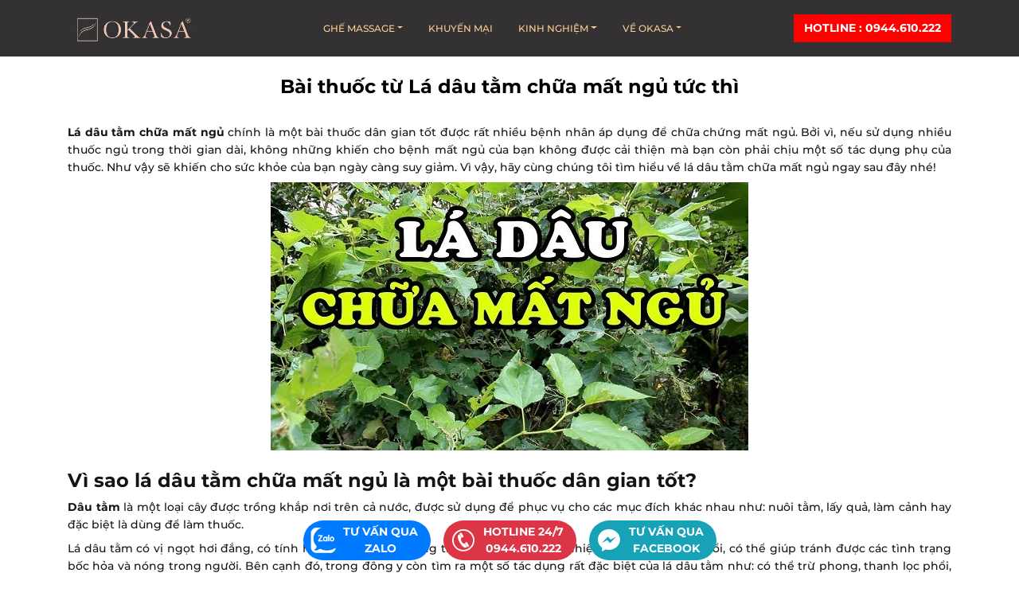

--- FILE ---
content_type: application/javascript
request_url: https://okasa.vn/public/client/minified/base.min.js?v=1.0.6
body_size: 13794
content:
(function($){"use strict"
var spacePressed=false
var originalVal=$.fn.val
$.fn.val=function(value){if(arguments.length>=1){if(this[0]&&this[0]["bootstrap-input-spinner"]&&this[0].setValue){this[0].setValue(value)}}
return originalVal.apply(this,arguments)}
$.fn.InputSpinner=$.fn.inputSpinner=function(options){var config={decrementButton:"<strong>-</strong>",incrementButton:"<strong>+</strong>",groupClass:"",buttonsClass:"btn-outline-secondary",buttonsWidth:"2.5rem",textAlign:"center",autoDelay:500,autoInterval:100,boostThreshold:10,boostMultiplier:"auto",locale:null}
for(var option in options){config[option]=options[option]}
var html='<div class="input-group '+config.groupClass+'">'+'<div class="input-group-prepend">'+'<button style="min-width: '+config.buttonsWidth+'" class="btn btn-decrement '+config.buttonsClass+'" type="button">'+config.decrementButton+'</button>'+'</div>'+'<input type="text" style="text-align: '+config.textAlign+'" class="form-control"/>'+'<div class="input-group-append">'+'<button style="min-width: '+config.buttonsWidth+'" class="btn btn-increment '+config.buttonsClass+'" type="button">'+config.incrementButton+'</button>'+'</div>'+'</div>'
var locale=config.locale||navigator.language||"en-US"
this.each(function(){var $original=$(this)
$original[0]["bootstrap-input-spinner"]=true
$original.hide()
var autoDelayHandler=null
var autoIntervalHandler=null
var autoMultiplier=config.boostMultiplier==="auto"
var boostMultiplier=autoMultiplier?1:config.boostMultiplier
var $inputGroup=$(html)
var $buttonDecrement=$inputGroup.find(".btn-decrement")
var $buttonIncrement=$inputGroup.find(".btn-increment")
var $input=$inputGroup.find("input")
var min=null
var max=null
var step=null
var stepMax=null
var decimals=null
updateAttributes()
var numberFormat=new Intl.NumberFormat(locale,{minimumFractionDigits:decimals,maximumFractionDigits:decimals})
var value=parseFloat($original[0].value)
var boostStepsCount=0
var prefix=$original.attr("data-prefix")||""
var suffix=$original.attr("data-suffix")||""
if(prefix){var prefixElement=$('<span class="input-group-text">'+prefix+'</span>')
$inputGroup.find(".input-group-prepend").append(prefixElement)}
if(suffix){var suffixElement=$('<span class="input-group-text">'+suffix+'</span>')
$inputGroup.find(".input-group-append").prepend(suffixElement)}
$original[0].setValue=function(newValue){setValue(newValue)}
var observer=new MutationObserver(function(){updateAttributes()
setValue(value,true)})
observer.observe($original[0],{attributes:true})
$original.after($inputGroup)
setValue(value)
$input.on("paste input change focusout",function(event){var newValue=$input[0].value
var focusOut=event.type==="focusout"
newValue=parseLocaleNumber(newValue)
setValue(newValue,focusOut)
dispatchEvent($original,event.type)})
onPointerDown($buttonDecrement[0],function(){stepHandling(-step)})
onPointerDown($buttonIncrement[0],function(){stepHandling(step)})
onPointerUp(document.body,function(){resetTimer()})
function setValue(newValue,updateInput){if(updateInput===undefined){updateInput=true}
if(isNaN(newValue)||newValue===""){$original[0].value=""
if(updateInput){$input[0].value=""}
value=0}else{newValue=parseFloat(newValue)
newValue=Math.min(Math.max(newValue,min),max)
newValue=Math.round(newValue*Math.pow(10,decimals))/Math.pow(10,decimals)
$original[0].value=newValue
if(updateInput){$input[0].value=numberFormat.format(newValue)}
value=newValue}}
function dispatchEvent($element,type){if(type){setTimeout(function(){var event
if(typeof(Event)==='function'){event=new Event(type,{bubbles:true})}else{event=document.createEvent('Event')
event.initEvent(type,true,true)}
$element[0].dispatchEvent(event)})}}
function stepHandling(step){if(!$input[0].disabled){calcStep(step)
resetTimer()
autoDelayHandler=setTimeout(function(){autoIntervalHandler=setInterval(function(){if(boostStepsCount>config.boostThreshold){if(autoMultiplier){calcStep(step*parseInt(boostMultiplier,10))
if(boostMultiplier<100000000){boostMultiplier=boostMultiplier*1.1}
if(stepMax){boostMultiplier=Math.min(stepMax,boostMultiplier)}}else{calcStep(step*boostMultiplier)}}else{calcStep(step)}
boostStepsCount++},config.autoInterval)},config.autoDelay)}}
function calcStep(step){if(isNaN(value)){value=0}
setValue(Math.round(value/step)*step+step)
dispatchEvent($original,"input")
dispatchEvent($original,"change")}
function resetTimer(){boostStepsCount=0
boostMultiplier=boostMultiplier=autoMultiplier?1:config.boostMultiplier
clearTimeout(autoDelayHandler)
clearTimeout(autoIntervalHandler)}
function updateAttributes(){$input.prop("required",$original.prop("required"))
$input.prop("placeholder",$original.prop("placeholder"))
var disabled=$original.prop("disabled")
$input.prop("disabled",disabled)
$buttonIncrement.prop("disabled",disabled)
$buttonDecrement.prop("disabled",disabled)
if(disabled){resetTimer()}
var originalClass=$original.prop("class")
var groupClass=""
if(/form-control-sm/g.test(originalClass)){groupClass="input-group-sm"}else if(/form-control-lg/g.test(originalClass)){groupClass="input-group-lg"}
var inputClass=originalClass.replace(/form-control(-(sm|lg))?/g,"")
$inputGroup.prop("class","input-group "+groupClass+" "+config.groupClass)
$input.prop("class","form-control "+inputClass)
min=parseFloat($original.prop("min"))||0
max=isNaN($original.prop("max"))||$original.prop("max")===""?Infinity:parseFloat($original.prop("max"))
step=parseFloat($original.prop("step"))||1
stepMax=parseInt($original.attr("data-step-max"))||0
var newDecimals=parseInt($original.attr("data-decimals"))||0
if(decimals!==newDecimals){decimals=newDecimals
numberFormat=new Intl.NumberFormat(locale,{minimumFractionDigits:decimals,maximumFractionDigits:decimals})}}
function parseLocaleNumber(stringNumber){var numberFormat=new Intl.NumberFormat(locale)
var thousandSeparator=numberFormat.format(1111).replace(/1/g,'')
var decimalSeparator=numberFormat.format(1.1).replace(/1/g,'')
return parseFloat(stringNumber.replace(new RegExp('\\'+thousandSeparator,'g'),'').replace(new RegExp('\\'+decimalSeparator),'.'))}})}
function onPointerUp(element,callback){element.addEventListener("mouseup",function(e){callback(e)})
element.addEventListener("touchend",function(e){callback(e)})
element.addEventListener("keyup",function(e){if(e.keyCode===32){spacePressed=false
callback(e)}})}
function onPointerDown(element,callback){element.addEventListener("mousedown",function(e){e.preventDefault()
callback(e)})
element.addEventListener("touchstart",function(e){if(e.cancelable){e.preventDefault()}
callback(e)})
element.addEventListener("keydown",function(e){if(e.keyCode===32&&!spacePressed){spacePressed=true
callback(e)}})}}(jQuery));
/*!
 * SmartMenus jQuery Plugin - v1.1.0 - September 17, 2017
 * http://www.smartmenus.org/
 *
 * Copyright Vasil Dinkov, Vadikom Web Ltd.
 * http://vadikom.com
 *
 * Licensed MIT
 */
(function(factory){if(typeof define==='function'&&define.amd){define(['jquery'],factory);}else if(typeof module==='object'&&typeof module.exports==='object'){module.exports=factory(require('jquery'));}else{factory(jQuery);}}(function($){var menuTrees=[],mouse=false,touchEvents='ontouchstart'in window,mouseDetectionEnabled=false,requestAnimationFrame=window.requestAnimationFrame||function(callback){return setTimeout(callback,1000/60);},cancelAnimationFrame=window.cancelAnimationFrame||function(id){clearTimeout(id);},canAnimate=!!$.fn.animate;function initMouseDetection(disable){var eNS='.smartmenus_mouse';if(!mouseDetectionEnabled&&!disable){var firstTime=true,lastMove=null,events={'mousemove':function(e){var thisMove={x:e.pageX,y:e.pageY,timeStamp:new Date().getTime()};if(lastMove){var deltaX=Math.abs(lastMove.x-thisMove.x),deltaY=Math.abs(lastMove.y-thisMove.y);if((deltaX>0||deltaY>0)&&deltaX<=2&&deltaY<=2&&thisMove.timeStamp-lastMove.timeStamp<=300){mouse=true;if(firstTime){var $a=$(e.target).closest('a');if($a.is('a')){$.each(menuTrees,function(){if($.contains(this.$root[0],$a[0])){this.itemEnter({currentTarget:$a[0]});return false;}});}
firstTime=false;}}}
lastMove=thisMove;}};events[touchEvents?'touchstart':'pointerover pointermove pointerout MSPointerOver MSPointerMove MSPointerOut']=function(e){if(isTouchEvent(e.originalEvent)){mouse=false;}};$(document).on(getEventsNS(events,eNS));mouseDetectionEnabled=true;}else if(mouseDetectionEnabled&&disable){$(document).off(eNS);mouseDetectionEnabled=false;}}
function isTouchEvent(e){return!/^(4|mouse)$/.test(e.pointerType);}
function getEventsNS(events,eNS){if(!eNS){eNS='';}
var eventsNS={};for(var i in events){eventsNS[i.split(' ').join(eNS+' ')+eNS]=events[i];}
return eventsNS;}
$.SmartMenus=function(elm,options){this.$root=$(elm);this.opts=options;this.rootId='';this.accessIdPrefix='';this.$subArrow=null;this.activatedItems=[];this.visibleSubMenus=[];this.showTimeout=0;this.hideTimeout=0;this.scrollTimeout=0;this.clickActivated=false;this.focusActivated=false;this.zIndexInc=0;this.idInc=0;this.$firstLink=null;this.$firstSub=null;this.disabled=false;this.$disableOverlay=null;this.$touchScrollingSub=null;this.cssTransforms3d='perspective'in elm.style||'webkitPerspective'in elm.style;this.wasCollapsible=false;this.init();};$.extend($.SmartMenus,{hideAll:function(){$.each(menuTrees,function(){this.menuHideAll();});},destroy:function(){while(menuTrees.length){menuTrees[0].destroy();}
initMouseDetection(true);},prototype:{init:function(refresh){var self=this;if(!refresh){menuTrees.push(this);this.rootId=(new Date().getTime()+Math.random()+'').replace(/\D/g,'');this.accessIdPrefix='sm-'+this.rootId+'-';if(this.$root.hasClass('sm-rtl')){this.opts.rightToLeftSubMenus=true;}
var eNS='.smartmenus';this.$root.data('smartmenus',this).attr('data-smartmenus-id',this.rootId).dataSM('level',1).on(getEventsNS({'mouseover focusin':$.proxy(this.rootOver,this),'mouseout focusout':$.proxy(this.rootOut,this),'keydown':$.proxy(this.rootKeyDown,this)},eNS)).on(getEventsNS({'mouseenter':$.proxy(this.itemEnter,this),'mouseleave':$.proxy(this.itemLeave,this),'mousedown':$.proxy(this.itemDown,this),'focus':$.proxy(this.itemFocus,this),'blur':$.proxy(this.itemBlur,this),'click':$.proxy(this.itemClick,this)},eNS),'a');eNS+=this.rootId;if(this.opts.hideOnClick){$(document).on(getEventsNS({'touchstart':$.proxy(this.docTouchStart,this),'touchmove':$.proxy(this.docTouchMove,this),'touchend':$.proxy(this.docTouchEnd,this),'click':$.proxy(this.docClick,this)},eNS));}
$(window).on(getEventsNS({'resize orientationchange':$.proxy(this.winResize,this)},eNS));if(this.opts.subIndicators){this.$subArrow=$('<span/>').addClass('sub-arrow');if(this.opts.subIndicatorsText){this.$subArrow.html(this.opts.subIndicatorsText);}}
initMouseDetection();}
this.$firstSub=this.$root.find('ul').each(function(){self.menuInit($(this));}).eq(0);this.$firstLink=this.$root.find('a').eq(0);if(this.opts.markCurrentItem){var reDefaultDoc=/(index|default)\.[^#\?\/]*/i,reHash=/#.*/,locHref=window.location.href.replace(reDefaultDoc,''),locHrefNoHash=locHref.replace(reHash,'');this.$root.find('a').each(function(){var href=this.href.replace(reDefaultDoc,''),$this=$(this);if(href==locHref||href==locHrefNoHash){$this.addClass('current');if(self.opts.markCurrentTree){$this.parentsUntil('[data-smartmenus-id]','ul').each(function(){$(this).dataSM('parent-a').addClass('current');});}}});}
this.wasCollapsible=this.isCollapsible();},destroy:function(refresh){if(!refresh){var eNS='.smartmenus';this.$root.removeData('smartmenus').removeAttr('data-smartmenus-id').removeDataSM('level').off(eNS);eNS+=this.rootId;$(document).off(eNS);$(window).off(eNS);if(this.opts.subIndicators){this.$subArrow=null;}}
this.menuHideAll();var self=this;this.$root.find('ul').each(function(){var $this=$(this);if($this.dataSM('scroll-arrows')){$this.dataSM('scroll-arrows').remove();}
if($this.dataSM('shown-before')){if(self.opts.subMenusMinWidth||self.opts.subMenusMaxWidth){$this.css({width:'',minWidth:'',maxWidth:''}).removeClass('sm-nowrap');}
if($this.dataSM('scroll-arrows')){$this.dataSM('scroll-arrows').remove();}
$this.css({zIndex:'',top:'',left:'',marginLeft:'',marginTop:'',display:''});}
if(($this.attr('id')||'').indexOf(self.accessIdPrefix)==0){$this.removeAttr('id');}}).removeDataSM('in-mega').removeDataSM('shown-before').removeDataSM('scroll-arrows').removeDataSM('parent-a').removeDataSM('level').removeDataSM('beforefirstshowfired').removeAttr('role').removeAttr('aria-hidden').removeAttr('aria-labelledby').removeAttr('aria-expanded');this.$root.find('a.has-submenu').each(function(){var $this=$(this);if($this.attr('id').indexOf(self.accessIdPrefix)==0){$this.removeAttr('id');}}).removeClass('has-submenu').removeDataSM('sub').removeAttr('aria-haspopup').removeAttr('aria-controls').removeAttr('aria-expanded').closest('li').removeDataSM('sub');if(this.opts.subIndicators){this.$root.find('span.sub-arrow').remove();}
if(this.opts.markCurrentItem){this.$root.find('a.current').removeClass('current');}
if(!refresh){this.$root=null;this.$firstLink=null;this.$firstSub=null;if(this.$disableOverlay){this.$disableOverlay.remove();this.$disableOverlay=null;}
menuTrees.splice($.inArray(this,menuTrees),1);}},disable:function(noOverlay){if(!this.disabled){this.menuHideAll();if(!noOverlay&&!this.opts.isPopup&&this.$root.is(':visible')){var pos=this.$root.offset();this.$disableOverlay=$('<div class="sm-jquery-disable-overlay"/>').css({position:'absolute',top:pos.top,left:pos.left,width:this.$root.outerWidth(),height:this.$root.outerHeight(),zIndex:this.getStartZIndex(true),opacity:0}).appendTo(document.body);}
this.disabled=true;}},docClick:function(e){if(this.$touchScrollingSub){this.$touchScrollingSub=null;return;}
if(this.visibleSubMenus.length&&!$.contains(this.$root[0],e.target)||$(e.target).closest('a').length){this.menuHideAll();}},docTouchEnd:function(e){if(!this.lastTouch){return;}
if(this.visibleSubMenus.length&&(this.lastTouch.x2===undefined||this.lastTouch.x1==this.lastTouch.x2)&&(this.lastTouch.y2===undefined||this.lastTouch.y1==this.lastTouch.y2)&&(!this.lastTouch.target||!$.contains(this.$root[0],this.lastTouch.target))){if(this.hideTimeout){clearTimeout(this.hideTimeout);this.hideTimeout=0;}
var self=this;this.hideTimeout=setTimeout(function(){self.menuHideAll();},350);}
this.lastTouch=null;},docTouchMove:function(e){if(!this.lastTouch){return;}
var touchPoint=e.originalEvent.touches[0];this.lastTouch.x2=touchPoint.pageX;this.lastTouch.y2=touchPoint.pageY;},docTouchStart:function(e){var touchPoint=e.originalEvent.touches[0];this.lastTouch={x1:touchPoint.pageX,y1:touchPoint.pageY,target:touchPoint.target};},enable:function(){if(this.disabled){if(this.$disableOverlay){this.$disableOverlay.remove();this.$disableOverlay=null;}
this.disabled=false;}},getClosestMenu:function(elm){var $closestMenu=$(elm).closest('ul');while($closestMenu.dataSM('in-mega')){$closestMenu=$closestMenu.parent().closest('ul');}
return $closestMenu[0]||null;},getHeight:function($elm){return this.getOffset($elm,true);},getOffset:function($elm,height){var old;if($elm.css('display')=='none'){old={position:$elm[0].style.position,visibility:$elm[0].style.visibility};$elm.css({position:'absolute',visibility:'hidden'}).show();}
var box=$elm[0].getBoundingClientRect&&$elm[0].getBoundingClientRect(),val=box&&(height?box.height||box.bottom-box.top:box.width||box.right-box.left);if(!val&&val!==0){val=height?$elm[0].offsetHeight:$elm[0].offsetWidth;}
if(old){$elm.hide().css(old);}
return val;},getStartZIndex:function(root){var zIndex=parseInt(this[root?'$root':'$firstSub'].css('z-index'));if(!root&&isNaN(zIndex)){zIndex=parseInt(this.$root.css('z-index'));}
return!isNaN(zIndex)?zIndex:1;},getTouchPoint:function(e){return e.touches&&e.touches[0]||e.changedTouches&&e.changedTouches[0]||e;},getViewport:function(height){var name=height?'Height':'Width',val=document.documentElement['client'+name],val2=window['inner'+name];if(val2){val=Math.min(val,val2);}
return val;},getViewportHeight:function(){return this.getViewport(true);},getViewportWidth:function(){return this.getViewport();},getWidth:function($elm){return this.getOffset($elm);},handleEvents:function(){return!this.disabled&&this.isCSSOn();},handleItemEvents:function($a){return this.handleEvents()&&!this.isLinkInMegaMenu($a);},isCollapsible:function(){return this.$firstSub.css('position')=='static';},isCSSOn:function(){return this.$firstLink.css('display')!='inline';},isFixed:function(){var isFixed=this.$root.css('position')=='fixed';if(!isFixed){this.$root.parentsUntil('body').each(function(){if($(this).css('position')=='fixed'){isFixed=true;return false;}});}
return isFixed;},isLinkInMegaMenu:function($a){return $(this.getClosestMenu($a[0])).hasClass('mega-menu');},isTouchMode:function(){return!mouse||this.opts.noMouseOver||this.isCollapsible();},itemActivate:function($a,hideDeeperSubs){var $ul=$a.closest('ul'),level=$ul.dataSM('level');if(level>1&&(!this.activatedItems[level-2]||this.activatedItems[level-2][0]!=$ul.dataSM('parent-a')[0])){var self=this;$($ul.parentsUntil('[data-smartmenus-id]','ul').get().reverse()).add($ul).each(function(){self.itemActivate($(this).dataSM('parent-a'));});}
if(!this.isCollapsible()||hideDeeperSubs){this.menuHideSubMenus(!this.activatedItems[level-1]||this.activatedItems[level-1][0]!=$a[0]?level-1:level);}
this.activatedItems[level-1]=$a;if(this.$root.triggerHandler('activate.smapi',$a[0])===false){return;}
var $sub=$a.dataSM('sub');if($sub&&(this.isTouchMode()||(!this.opts.showOnClick||this.clickActivated))){this.menuShow($sub);}},itemBlur:function(e){var $a=$(e.currentTarget);if(!this.handleItemEvents($a)){return;}
this.$root.triggerHandler('blur.smapi',$a[0]);},itemClick:function(e){var $a=$(e.currentTarget);if(!this.handleItemEvents($a)){return;}
if(this.$touchScrollingSub&&this.$touchScrollingSub[0]==$a.closest('ul')[0]){this.$touchScrollingSub=null;e.stopPropagation();return false;}
if(this.$root.triggerHandler('click.smapi',$a[0])===false){return false;}
var subArrowClicked=$(e.target).is('.sub-arrow'),$sub=$a.dataSM('sub'),firstLevelSub=$sub?$sub.dataSM('level')==2:false,collapsible=this.isCollapsible(),behaviorToggle=/toggle$/.test(this.opts.collapsibleBehavior),behaviorLink=/link$/.test(this.opts.collapsibleBehavior),behaviorAccordion=/^accordion/.test(this.opts.collapsibleBehavior);if($sub&&!$sub.is(':visible')){if(!behaviorLink||!collapsible||subArrowClicked){if(this.opts.showOnClick&&firstLevelSub){this.clickActivated=true;}
this.itemActivate($a,behaviorAccordion);if($sub.is(':visible')){this.focusActivated=true;return false;}}}else if(collapsible&&(behaviorToggle||subArrowClicked)){this.itemActivate($a,behaviorAccordion);this.menuHide($sub);if(behaviorToggle){this.focusActivated=false;}
return false;}
if(this.opts.showOnClick&&firstLevelSub||$a.hasClass('disabled')||this.$root.triggerHandler('select.smapi',$a[0])===false){return false;}},itemDown:function(e){var $a=$(e.currentTarget);if(!this.handleItemEvents($a)){return;}
$a.dataSM('mousedown',true);},itemEnter:function(e){var $a=$(e.currentTarget);if(!this.handleItemEvents($a)){return;}
if(!this.isTouchMode()){if(this.showTimeout){clearTimeout(this.showTimeout);this.showTimeout=0;}
var self=this;this.showTimeout=setTimeout(function(){self.itemActivate($a);},this.opts.showOnClick&&$a.closest('ul').dataSM('level')==1?1:this.opts.showTimeout);}
this.$root.triggerHandler('mouseenter.smapi',$a[0]);},itemFocus:function(e){var $a=$(e.currentTarget);if(!this.handleItemEvents($a)){return;}
if(this.focusActivated&&(!this.isTouchMode()||!$a.dataSM('mousedown'))&&(!this.activatedItems.length||this.activatedItems[this.activatedItems.length-1][0]!=$a[0])){this.itemActivate($a,true);}
this.$root.triggerHandler('focus.smapi',$a[0]);},itemLeave:function(e){var $a=$(e.currentTarget);if(!this.handleItemEvents($a)){return;}
if(!this.isTouchMode()){$a[0].blur();if(this.showTimeout){clearTimeout(this.showTimeout);this.showTimeout=0;}}
$a.removeDataSM('mousedown');this.$root.triggerHandler('mouseleave.smapi',$a[0]);},menuHide:function($sub){if(this.$root.triggerHandler('beforehide.smapi',$sub[0])===false){return;}
if(canAnimate){$sub.stop(true,true);}
if($sub.css('display')!='none'){var complete=function(){$sub.css('z-index','');};if(this.isCollapsible()){if(canAnimate&&this.opts.collapsibleHideFunction){this.opts.collapsibleHideFunction.call(this,$sub,complete);}else{$sub.hide(this.opts.collapsibleHideDuration,complete);}}else{if(canAnimate&&this.opts.hideFunction){this.opts.hideFunction.call(this,$sub,complete);}else{$sub.hide(this.opts.hideDuration,complete);}}
if($sub.dataSM('scroll')){this.menuScrollStop($sub);$sub.css({'touch-action':'','-ms-touch-action':'','-webkit-transform':'',transform:''}).off('.smartmenus_scroll').removeDataSM('scroll').dataSM('scroll-arrows').hide();}
$sub.dataSM('parent-a').removeClass('highlighted').attr('aria-expanded','false');$sub.attr({'aria-expanded':'false','aria-hidden':'true'});var level=$sub.dataSM('level');this.activatedItems.splice(level-1,1);this.visibleSubMenus.splice($.inArray($sub,this.visibleSubMenus),1);this.$root.triggerHandler('hide.smapi',$sub[0]);}},menuHideAll:function(){if(this.showTimeout){clearTimeout(this.showTimeout);this.showTimeout=0;}
var level=this.opts.isPopup?1:0;for(var i=this.visibleSubMenus.length-1;i>=level;i--){this.menuHide(this.visibleSubMenus[i]);}
if(this.opts.isPopup){if(canAnimate){this.$root.stop(true,true);}
if(this.$root.is(':visible')){if(canAnimate&&this.opts.hideFunction){this.opts.hideFunction.call(this,this.$root);}else{this.$root.hide(this.opts.hideDuration);}}}
this.activatedItems=[];this.visibleSubMenus=[];this.clickActivated=false;this.focusActivated=false;this.zIndexInc=0;this.$root.triggerHandler('hideAll.smapi');},menuHideSubMenus:function(level){for(var i=this.activatedItems.length-1;i>=level;i--){var $sub=this.activatedItems[i].dataSM('sub');if($sub){this.menuHide($sub);}}},menuInit:function($ul){if(!$ul.dataSM('in-mega')){if($ul.hasClass('mega-menu')){$ul.find('ul').dataSM('in-mega',true);}
var level=2,par=$ul[0];while((par=par.parentNode.parentNode)!=this.$root[0]){level++;}
var $a=$ul.prevAll('a').eq(-1);if(!$a.length){$a=$ul.prevAll().find('a').eq(-1);}
$a.addClass('has-submenu').dataSM('sub',$ul);$ul.dataSM('parent-a',$a).dataSM('level',level).parent().dataSM('sub',$ul);var aId=$a.attr('id')||this.accessIdPrefix+(++this.idInc),ulId=$ul.attr('id')||this.accessIdPrefix+(++this.idInc);$a.attr({id:aId,'aria-haspopup':'true','aria-controls':ulId,'aria-expanded':'false'});$ul.attr({id:ulId,'role':'group','aria-hidden':'true','aria-labelledby':aId,'aria-expanded':'false'});if(this.opts.subIndicators){$a[this.opts.subIndicatorsPos](this.$subArrow.clone());}}},menuPosition:function($sub){var $a=$sub.dataSM('parent-a'),$li=$a.closest('li'),$ul=$li.parent(),level=$sub.dataSM('level'),subW=this.getWidth($sub),subH=this.getHeight($sub),itemOffset=$a.offset(),itemX=itemOffset.left,itemY=itemOffset.top,itemW=this.getWidth($a),itemH=this.getHeight($a),$win=$(window),winX=$win.scrollLeft(),winY=$win.scrollTop(),winW=this.getViewportWidth(),winH=this.getViewportHeight(),horizontalParent=$ul.parent().is('[data-sm-horizontal-sub]')||level==2&&!$ul.hasClass('sm-vertical'),rightToLeft=this.opts.rightToLeftSubMenus&&!$li.is('[data-sm-reverse]')||!this.opts.rightToLeftSubMenus&&$li.is('[data-sm-reverse]'),subOffsetX=level==2?this.opts.mainMenuSubOffsetX:this.opts.subMenusSubOffsetX,subOffsetY=level==2?this.opts.mainMenuSubOffsetY:this.opts.subMenusSubOffsetY,x,y;if(horizontalParent){x=rightToLeft?itemW-subW-subOffsetX:subOffsetX;y=this.opts.bottomToTopSubMenus?-subH-subOffsetY:itemH+subOffsetY;}else{x=rightToLeft?subOffsetX-subW:itemW-subOffsetX;y=this.opts.bottomToTopSubMenus?itemH-subOffsetY-subH:subOffsetY;}
if(this.opts.keepInViewport){var absX=itemX+x,absY=itemY+y;if(rightToLeft&&absX<winX){x=horizontalParent?winX-absX+x:itemW-subOffsetX;}else if(!rightToLeft&&absX+subW>winX+winW){x=horizontalParent?winX+winW-subW-absX+x:subOffsetX-subW;}
if(!horizontalParent){if(subH<winH&&absY+subH>winY+winH){y+=winY+winH-subH-absY;}else if(subH>=winH||absY<winY){y+=winY-absY;}}
if(horizontalParent&&(absY+subH>winY+winH+0.49||absY<winY)||!horizontalParent&&subH>winH+0.49){var self=this;if(!$sub.dataSM('scroll-arrows')){$sub.dataSM('scroll-arrows',$([$('<span class="scroll-up"><span class="scroll-up-arrow"></span></span>')[0],$('<span class="scroll-down"><span class="scroll-down-arrow"></span></span>')[0]]).on({mouseenter:function(){$sub.dataSM('scroll').up=$(this).hasClass('scroll-up');self.menuScroll($sub);},mouseleave:function(e){self.menuScrollStop($sub);self.menuScrollOut($sub,e);},'mousewheel DOMMouseScroll':function(e){e.preventDefault();}}).insertAfter($sub));}
var eNS='.smartmenus_scroll';$sub.dataSM('scroll',{y:this.cssTransforms3d?0:y-itemH,step:1,itemH:itemH,subH:subH,arrowDownH:this.getHeight($sub.dataSM('scroll-arrows').eq(1))}).on(getEventsNS({'mouseover':function(e){self.menuScrollOver($sub,e);},'mouseout':function(e){self.menuScrollOut($sub,e);},'mousewheel DOMMouseScroll':function(e){self.menuScrollMousewheel($sub,e);}},eNS)).dataSM('scroll-arrows').css({top:'auto',left:'0',marginLeft:x+(parseInt($sub.css('border-left-width'))||0),width:subW-(parseInt($sub.css('border-left-width'))||0)-(parseInt($sub.css('border-right-width'))||0),zIndex:$sub.css('z-index')}).eq(horizontalParent&&this.opts.bottomToTopSubMenus?0:1).show();if(this.isFixed()){var events={};events[touchEvents?'touchstart touchmove touchend':'pointerdown pointermove pointerup MSPointerDown MSPointerMove MSPointerUp']=function(e){self.menuScrollTouch($sub,e);};$sub.css({'touch-action':'none','-ms-touch-action':'none'}).on(getEventsNS(events,eNS));}}}
$sub.css({top:'auto',left:'0',marginLeft:x,marginTop:y-itemH});},menuScroll:function($sub,once,step){var data=$sub.dataSM('scroll'),$arrows=$sub.dataSM('scroll-arrows'),end=data.up?data.upEnd:data.downEnd,diff;if(!once&&data.momentum){data.momentum*=0.92;diff=data.momentum;if(diff<0.5){this.menuScrollStop($sub);return;}}else{diff=step||(once||!this.opts.scrollAccelerate?this.opts.scrollStep:Math.floor(data.step));}
var level=$sub.dataSM('level');if(this.activatedItems[level-1]&&this.activatedItems[level-1].dataSM('sub')&&this.activatedItems[level-1].dataSM('sub').is(':visible')){this.menuHideSubMenus(level-1);}
data.y=data.up&&end<=data.y||!data.up&&end>=data.y?data.y:(Math.abs(end-data.y)>diff?data.y+(data.up?diff:-diff):end);$sub.css(this.cssTransforms3d?{'-webkit-transform':'translate3d(0, '+data.y+'px, 0)',transform:'translate3d(0, '+data.y+'px, 0)'}:{marginTop:data.y});if(mouse&&(data.up&&data.y>data.downEnd||!data.up&&data.y<data.upEnd)){$arrows.eq(data.up?1:0).show();}
if(data.y==end){if(mouse){$arrows.eq(data.up?0:1).hide();}
this.menuScrollStop($sub);}else if(!once){if(this.opts.scrollAccelerate&&data.step<this.opts.scrollStep){data.step+=0.2;}
var self=this;this.scrollTimeout=requestAnimationFrame(function(){self.menuScroll($sub);});}},menuScrollMousewheel:function($sub,e){if(this.getClosestMenu(e.target)==$sub[0]){e=e.originalEvent;var up=(e.wheelDelta||-e.detail)>0;if($sub.dataSM('scroll-arrows').eq(up?0:1).is(':visible')){$sub.dataSM('scroll').up=up;this.menuScroll($sub,true);}}
e.preventDefault();},menuScrollOut:function($sub,e){if(mouse){if(!/^scroll-(up|down)/.test((e.relatedTarget||'').className)&&($sub[0]!=e.relatedTarget&&!$.contains($sub[0],e.relatedTarget)||this.getClosestMenu(e.relatedTarget)!=$sub[0])){$sub.dataSM('scroll-arrows').css('visibility','hidden');}}},menuScrollOver:function($sub,e){if(mouse){if(!/^scroll-(up|down)/.test(e.target.className)&&this.getClosestMenu(e.target)==$sub[0]){this.menuScrollRefreshData($sub);var data=$sub.dataSM('scroll'),upEnd=$(window).scrollTop()-$sub.dataSM('parent-a').offset().top-data.itemH;$sub.dataSM('scroll-arrows').eq(0).css('margin-top',upEnd).end().eq(1).css('margin-top',upEnd+this.getViewportHeight()-data.arrowDownH).end().css('visibility','visible');}}},menuScrollRefreshData:function($sub){var data=$sub.dataSM('scroll'),upEnd=$(window).scrollTop()-$sub.dataSM('parent-a').offset().top-data.itemH;if(this.cssTransforms3d){upEnd=-(parseFloat($sub.css('margin-top'))-upEnd);}
$.extend(data,{upEnd:upEnd,downEnd:upEnd+this.getViewportHeight()-data.subH});},menuScrollStop:function($sub){if(this.scrollTimeout){cancelAnimationFrame(this.scrollTimeout);this.scrollTimeout=0;$sub.dataSM('scroll').step=1;return true;}},menuScrollTouch:function($sub,e){e=e.originalEvent;if(isTouchEvent(e)){var touchPoint=this.getTouchPoint(e);if(this.getClosestMenu(touchPoint.target)==$sub[0]){var data=$sub.dataSM('scroll');if(/(start|down)$/i.test(e.type)){if(this.menuScrollStop($sub)){e.preventDefault();this.$touchScrollingSub=$sub;}else{this.$touchScrollingSub=null;}
this.menuScrollRefreshData($sub);$.extend(data,{touchStartY:touchPoint.pageY,touchStartTime:e.timeStamp});}else if(/move$/i.test(e.type)){var prevY=data.touchY!==undefined?data.touchY:data.touchStartY;if(prevY!==undefined&&prevY!=touchPoint.pageY){this.$touchScrollingSub=$sub;var up=prevY<touchPoint.pageY;if(data.up!==undefined&&data.up!=up){$.extend(data,{touchStartY:touchPoint.pageY,touchStartTime:e.timeStamp});}
$.extend(data,{up:up,touchY:touchPoint.pageY});this.menuScroll($sub,true,Math.abs(touchPoint.pageY-prevY));}
e.preventDefault();}else{if(data.touchY!==undefined){if(data.momentum=Math.pow(Math.abs(touchPoint.pageY-data.touchStartY)/(e.timeStamp-data.touchStartTime),2)*15){this.menuScrollStop($sub);this.menuScroll($sub);e.preventDefault();}
delete data.touchY;}}}}},menuShow:function($sub){if(!$sub.dataSM('beforefirstshowfired')){$sub.dataSM('beforefirstshowfired',true);if(this.$root.triggerHandler('beforefirstshow.smapi',$sub[0])===false){return;}}
if(this.$root.triggerHandler('beforeshow.smapi',$sub[0])===false){return;}
$sub.dataSM('shown-before',true);if(canAnimate){$sub.stop(true,true);}
if(!$sub.is(':visible')){var $a=$sub.dataSM('parent-a'),collapsible=this.isCollapsible();if(this.opts.keepHighlighted||collapsible){$a.addClass('highlighted');}
if(collapsible){$sub.removeClass('sm-nowrap').css({zIndex:'',width:'auto',minWidth:'',maxWidth:'',top:'',left:'',marginLeft:'',marginTop:''});}else{$sub.css('z-index',this.zIndexInc=(this.zIndexInc||this.getStartZIndex())+1);if(this.opts.subMenusMinWidth||this.opts.subMenusMaxWidth){$sub.css({width:'auto',minWidth:'',maxWidth:''}).addClass('sm-nowrap');if(this.opts.subMenusMinWidth){$sub.css('min-width',this.opts.subMenusMinWidth);}
if(this.opts.subMenusMaxWidth){var noMaxWidth=this.getWidth($sub);$sub.css('max-width',this.opts.subMenusMaxWidth);if(noMaxWidth>this.getWidth($sub)){$sub.removeClass('sm-nowrap').css('width',this.opts.subMenusMaxWidth);}}}
this.menuPosition($sub);}
var complete=function(){$sub.css('overflow','');};if(collapsible){if(canAnimate&&this.opts.collapsibleShowFunction){this.opts.collapsibleShowFunction.call(this,$sub,complete);}else{$sub.show(this.opts.collapsibleShowDuration,complete);}}else{if(canAnimate&&this.opts.showFunction){this.opts.showFunction.call(this,$sub,complete);}else{$sub.show(this.opts.showDuration,complete);}}
$a.attr('aria-expanded','true');$sub.attr({'aria-expanded':'true','aria-hidden':'false'});this.visibleSubMenus.push($sub);this.$root.triggerHandler('show.smapi',$sub[0]);}},popupHide:function(noHideTimeout){if(this.hideTimeout){clearTimeout(this.hideTimeout);this.hideTimeout=0;}
var self=this;this.hideTimeout=setTimeout(function(){self.menuHideAll();},noHideTimeout?1:this.opts.hideTimeout);},popupShow:function(left,top){if(!this.opts.isPopup){alert('SmartMenus jQuery Error:\n\nIf you want to show this menu via the "popupShow" method, set the isPopup:true option.');return;}
if(this.hideTimeout){clearTimeout(this.hideTimeout);this.hideTimeout=0;}
this.$root.dataSM('shown-before',true);if(canAnimate){this.$root.stop(true,true);}
if(!this.$root.is(':visible')){this.$root.css({left:left,top:top});var self=this,complete=function(){self.$root.css('overflow','');};if(canAnimate&&this.opts.showFunction){this.opts.showFunction.call(this,this.$root,complete);}else{this.$root.show(this.opts.showDuration,complete);}
this.visibleSubMenus[0]=this.$root;}},refresh:function(){this.destroy(true);this.init(true);},rootKeyDown:function(e){if(!this.handleEvents()){return;}
switch(e.keyCode){case 27:var $activeTopItem=this.activatedItems[0];if($activeTopItem){this.menuHideAll();$activeTopItem[0].focus();var $sub=$activeTopItem.dataSM('sub');if($sub){this.menuHide($sub);}}
break;case 32:var $target=$(e.target);if($target.is('a')&&this.handleItemEvents($target)){var $sub=$target.dataSM('sub');if($sub&&!$sub.is(':visible')){this.itemClick({currentTarget:e.target});e.preventDefault();}}
break;}},rootOut:function(e){if(!this.handleEvents()||this.isTouchMode()||e.target==this.$root[0]){return;}
if(this.hideTimeout){clearTimeout(this.hideTimeout);this.hideTimeout=0;}
if(!this.opts.showOnClick||!this.opts.hideOnClick){var self=this;this.hideTimeout=setTimeout(function(){self.menuHideAll();},this.opts.hideTimeout);}},rootOver:function(e){if(!this.handleEvents()||this.isTouchMode()||e.target==this.$root[0]){return;}
if(this.hideTimeout){clearTimeout(this.hideTimeout);this.hideTimeout=0;}},winResize:function(e){if(!this.handleEvents()){if(this.$disableOverlay){var pos=this.$root.offset();this.$disableOverlay.css({top:pos.top,left:pos.left,width:this.$root.outerWidth(),height:this.$root.outerHeight()});}
return;}
if(!('onorientationchange'in window)||e.type=='orientationchange'){var collapsible=this.isCollapsible();if(!(this.wasCollapsible&&collapsible)){if(this.activatedItems.length){this.activatedItems[this.activatedItems.length-1][0].blur();}
this.menuHideAll();}
this.wasCollapsible=collapsible;}}}});$.fn.dataSM=function(key,val){if(val){return this.data(key+'_smartmenus',val);}
return this.data(key+'_smartmenus');};$.fn.removeDataSM=function(key){return this.removeData(key+'_smartmenus');};$.fn.smartmenus=function(options){if(typeof options=='string'){var args=arguments,method=options;Array.prototype.shift.call(args);return this.each(function(){var smartmenus=$(this).data('smartmenus');if(smartmenus&&smartmenus[method]){smartmenus[method].apply(smartmenus,args);}});}
return this.each(function(){var dataOpts=$(this).data('sm-options')||null;if(dataOpts){try{dataOpts=eval('('+dataOpts+')');}catch(e){dataOpts=null;alert('ERROR\n\nSmartMenus jQuery init:\nInvalid "data-sm-options" attribute value syntax.');};}
new $.SmartMenus(this,$.extend({},$.fn.smartmenus.defaults,options,dataOpts));});};$.fn.smartmenus.defaults={isPopup:false,mainMenuSubOffsetX:0,mainMenuSubOffsetY:0,subMenusSubOffsetX:0,subMenusSubOffsetY:0,subMenusMinWidth:'10em',subMenusMaxWidth:'20em',subIndicators:true,subIndicatorsPos:'append',subIndicatorsText:'',scrollStep:30,scrollAccelerate:true,showTimeout:250,hideTimeout:500,showDuration:0,showFunction:null,hideDuration:0,hideFunction:function($ul,complete){$ul.fadeOut(200,complete);},collapsibleShowDuration:0,collapsibleShowFunction:function($ul,complete){$ul.slideDown(200,complete);},collapsibleHideDuration:0,collapsibleHideFunction:function($ul,complete){$ul.slideUp(200,complete);},showOnClick:false,hideOnClick:true,noMouseOver:false,keepInViewport:true,keepHighlighted:true,markCurrentItem:false,markCurrentTree:true,rightToLeftSubMenus:false,bottomToTopSubMenus:false,collapsibleBehavior:'default'};return $;}));
/*!
 * SmartMenus jQuery Plugin Bootstrap 4 Addon - v0.1.0 - September 17, 2017
 * http://www.smartmenus.org/
 *
 * Copyright Vasil Dinkov, Vadikom Web Ltd.
 * http://vadikom.com
 *
 * Licensed MIT
 */
(function(factory){if(typeof define==='function'&&define.amd){define(['jquery','smartmenus'],factory);}else if(typeof module==='object'&&typeof module.exports==='object'){module.exports=factory(require('jquery'));}else{factory(jQuery);}}(function($){$.extend($.SmartMenus.Bootstrap={},{keydownFix:false,init:function(){var $navbars=$('ul.navbar-nav:not([data-sm-skip])');$navbars.each(function(){var $this=$(this),obj=$this.data('smartmenus');if(!obj){var skipBehavior=$this.is('[data-sm-skip-collapsible-behavior]'),rightAligned=$this.hasClass('ml-auto')||$this.prevAll('.mr-auto').length>0;$this.smartmenus({subMenusSubOffsetX:0,subMenusSubOffsetY:0,subIndicators:!skipBehavior,collapsibleShowFunction:null,collapsibleHideFunction:null,rightToLeftSubMenus:rightAligned,bottomToTopSubMenus:$this.closest('.fixed-bottom').length>0,keepHighlighted:true,showOnClick:false,showTimeout:200,hideTimeout:200,subMenusMinWidth:'14em',subMenusMaxWidth:'20em',bootstrapHighlightClasses:''}).on({'show.smapi':function(e,menu){var $menu=$(menu),$scrollArrows=$menu.dataSM('scroll-arrows');if($scrollArrows){$scrollArrows.css('background-color',$menu.css('background-color'));}
$menu.parent().addClass('show');if(obj.opts.keepHighlighted&&$menu.dataSM('level')>2){$menu.prevAll('a').addClass(obj.opts.bootstrapHighlightClasses);}},'hide.smapi':function(e,menu){var $menu=$(menu);$menu.parent().removeClass('show');if(obj.opts.keepHighlighted&&$menu.dataSM('level')>2){$menu.prevAll('a').removeClass(obj.opts.bootstrapHighlightClasses);}}});obj=$this.data('smartmenus');function onInit(){$this.find('a.current').each(function(){var $this=$(this);($this.hasClass('dropdown-item')?$this:$this.parent()).addClass('active');});$this.find('a.has-submenu').each(function(){var $this=$(this);if($this.is('[data-toggle="dropdown"]')){$this.dataSM('bs-data-toggle-dropdown',true).removeAttr('data-toggle');}
if(!skipBehavior&&$this.hasClass('dropdown-toggle')){$this.dataSM('bs-dropdown-toggle',true).removeClass('dropdown-toggle');}});}
onInit();function onBeforeDestroy(){$this.find('a.current').each(function(){var $this=$(this);($this.hasClass('active')?$this:$this.parent()).removeClass('active');});$this.find('a.has-submenu').each(function(){var $this=$(this);if($this.dataSM('bs-dropdown-toggle')){$this.addClass('dropdown-toggle').removeDataSM('bs-dropdown-toggle');}
if($this.dataSM('bs-data-toggle-dropdown')){$this.attr('data-toggle','dropdown').removeDataSM('bs-data-toggle-dropdown');}});}
obj.refresh=function(){$.SmartMenus.prototype.refresh.call(this);onInit();detectCollapsible(true);};obj.destroy=function(refresh){onBeforeDestroy();$.SmartMenus.prototype.destroy.call(this,refresh);};if(skipBehavior){obj.opts.collapsibleBehavior='toggle';}
var winW;function detectCollapsible(force){var newW=obj.getViewportWidth();if(newW!=winW||force){if(obj.isCollapsible()){$this.addClass('sm-collapsible');}else{$this.removeClass('sm-collapsible');}
winW=newW;}}
detectCollapsible();$(window).on('resize.smartmenus'+obj.rootId,detectCollapsible);}});if($navbars.length&&!$.SmartMenus.Bootstrap.keydownFix){$(document).off('keydown.bs.dropdown.data-api','.dropdown-menu');if($.fn.dropdown&&$.fn.dropdown.Constructor){$(document).on('keydown.bs.dropdown.data-api','.dropdown-menu.show',$.fn.dropdown.Constructor._dataApiKeydownHandler);}
$.SmartMenus.Bootstrap.keydownFix=true;}}});$($.SmartMenus.Bootstrap.init);return $;}));var toc_collapse=function(e){var self=$(e);var target=$(self.data('target'));if(target.length){if(target.is(':hidden')){target.fadeIn();}
else{target.hide();}}
return false;}
var faq_collapse=function(e){var self=$(e);var target=$(self.data('href'));var faq=$('faq');faq.find('.answer').not(target).hide();if(target.length){if(target.is(':hidden')){target.show();}
else{target.hide();}}
return false;}
var filter=function(){var p=$('.filter');var f=p.find('form');$.ajax({url:base_url+'product/filter',type:'POST',data:f.serialize(),success:function(data){document.location.href=data;}})}
var pcActionBottom=function(){var id1=$('.action-bottom-pc-hoz');var id2=$('.action-bottom-pc');var scrollTop=$(window).scrollTop();var scrollTrigger=250;if(scrollTop>scrollTrigger){if(id1.length){id1.fadeIn({duration:200});}
if(id2.length){id2.fadeIn({duration:200});}}
else{if(id1.length){id1.fadeOut({duration:200});}
if(id2.length){id2.fadeOut({duration:200});}}}
var show_room_toggle=function(e){var self=$(e);var target=$(self.data('target'));if(target.length){if(target.is(':hidden')){target.fadeIn();}
else{target.fadeOut();}}
return false;}
var mobileActionBottom=function(){var id=$('.action-bottom-mobile');var scrollTop=$(window).scrollTop();var scrollTrigger=250;if(scrollTop>scrollTrigger){if(id.length){id.fadeIn({duration:200});}}
else{if(id.length){id.fadeOut({duration:200});}}}
var load_product_vote=function(){var el=$('#product_vote-result');if(el.length){var p=$('#product-vote');var url=base_url+'product/load-vote';var id=p.find('[name=id]');$.ajax({url:url,type:'GET',data:{id:id.val()},success:function(data){el.html(data);}});}}
var load_vote=function(){var el=$('#vote-result');if(el.length){var p=$('#blog-vote');var url=base_url+'load-vote';var id=p.find('[name=id]');$.ajax({url:url,type:'GET',data:{id:id.val()},success:function(data){el.html(data);}});}}
var buy=function(e){var t=$(e);var element=t.attr('data-parent')?$(t.attr('data-parent')):$('#modalBuy');var form=element.find($('form'));var btn=element.find($('.btn-submit'));var captcha=grecaptcha.getResponse();var url=btn.attr('data-url').trim();element.find('[name=recaptcha-reponse]').val(captcha);if(captcha.length){btn.prop('disabled',true);$.ajax({url:url,type:'post',dataType:'json',data:form.serialize(),success:function(item){if(item.code==200){if(item.data.checkout_url=='none'){alert("Đặt hàng thành công.\nCảm ơn Quý khách rất nhiều.\nChúng tôi sẽ xác nhận lại với Quý khách trong thời gian sớm nhất!.");form[0].reset();element.modal('hide');}
else{document.location.href=item.data.checkout_url;}}
else{alert(item.message);}},error:function(xhr,status){console.log(xhr.status);},complete:function(){btn.prop('disabled',false);}});}
else{alert('Vui lòng chọn mã recaptcha');}}
var consult=function(){var p=$('#footer-consult');var fullname=p.find($('[name=fullname]'));var phone=p.find($('[name=phone]'));var address=p.find($('[name=address]'));var message=p.find($('[name=message]'));var btn=p.find($('.btn'));var url=btn.attr('data-url').trim();var form=p.find($('form'));btn.prop('disabled',true);$.ajax({url:url,type:'POST',data:{fullname:fullname.val().trim(),phone:phone.val().trim(),address:address.val(),message:message.val().trim()},success:function(data){if(data=='ERR_FULLNAME_EMPTY'){alert('Vui lòng cho biết Tên của bạn!');fullname.focus();return false;}
if(data=='ERR_PHONE_EMPTY'){alert('Vui lòng cho biết Số điện thoại của bạn!');fullname.focus();return false;}
alert("Gửi thông tin thành công.\nChúng tôi sẽ liên hệ lại với bạn trong thời gian sớm nhất.\nXin chân thành cảm ơn.");form[0].reset();},error:function(xhr,status){console.log(xhr.status);},complete:function(){btn.prop('disabled',false);}});}
var close_chatbar=function(e){var s=$(e);s.parent().fadeOut({duration:300});$('.chatbar-thu-gon').fadeIn({duration:300});}
var open_chatbar=function(e){var s=$(e);s.fadeOut({duration:300});$('.chatbar').fadeIn({duration:300});}
var navbar_fixed_top=function(){var scrollTop=$(window).scrollTop();var scrollTrigger=50;if(scrollTop>scrollTrigger){if($('.navbar').length){$('.navbar').addClass('fixed-top');}
if($('.backtotop').length){$('.backtotop').show();}}
else{if($('.navbar').length){$('.navbar').removeClass('fixed-top');}
if($('.backtotop').length){$('.backtotop').hide();}}}
var zalo=function(){var scrollTop=$(window).scrollTop();var scrollTrigger=(body_height/2)+((body_height/2)/2);if(scrollTop>scrollTrigger){if($('.action-bottom-pc').length){$('.action-bottom-pc').find('.zalo').show();}}
else{if($('.action-bottom-pc').length){$('.action-bottom-pc').find('.zalo').hide();}}}
var search=function(){var p=$('.form-search');var k=p.find('[name=key]');var c=p.find('[name=cateid]');var u=base_url+'tim-kiem?key='+k.val();document.location.href=u;}
var remove_item_favourite=function(e){var self=$(e);var id=self.attr('data-id');var target=self.attr('data-target');$.ajax({url:base_url+'remove-favourite.html',type:'POST',data:{id:id},success:function(data){if(data=='remove-invalid'){alert('Không thể xóa mục này vì không xác định được ID trên hệ thống');return false;}
else{if($('#btn-'+id).length){if($('#btn-'+id).is(':disabled')){$('#btn-'+id).prop('disabled',false);}}
if($('#favourite-number').length){var num=parseInt($('#favourite-number').text());if(num>0){num=num-1;}
if(num==0){$('#myModalfavourite').modal('hide');}
$('#favourite-number').text(num);}
if($(target).length){$(target).remove();}}},error:function(xhr,status){console.log(xhr.status);},complete:function(){return false;}});return false;}
var contact=function(e){var b=$(e);var l=b.text();var p=$(b.data('parent'));var f=p.find('form');var r=p.find('[name=url-request]');var c=p.find('[name=url-complete]');b.prop('disabled',true);b.text('Loading');$.ajax({url:r.val(),type:'POST',data:f.serialize(),success:function(data){if(data!='DONE'){alert(data);}
else{f[0].reset();document.location.href=c.val();}},error:function(xhr,status){console.log(xhr.status);},complete:function(){b.text(l);b.prop('disabled',false);}});return false;}
var load_cart_content=function(){$.ajax({url:base_url+'gio-hang-2',type:'GET',data:{},success:function(data){$('#cart-content').html(data);},error:function(xhr,status){console.log(xhr,status);},complete:function(){}});}
var add_cart=function(){var p=$('#add-cart');var pid=p.find('[name=productid]');var qty=p.find('[name=qty]');var color=p.find('[name=color]');var size=p.find('[name=size]');var ure=p.find('[name=url-request]');var uco=p.find('[name=url-complete]');var btn=p.find('.btn-add-cart');btn.prop('disabled',true);$('.loading').fadeIn({duration:300});$.ajax({url:ure.val(),type:'POST',data:{pid:pid.val(),qty:qty.val(),color:color.val(),size:size.val()},success:function(data){if(data!='SUCCESS'){alert(data);}
else{document.location.href=uco.val();}},error:function(xhr,status){console.log(xhr.status);},complete:function(){btn.prop('disabled',false);$('.loading').fadeOut({duration:300});}});}
var update_cart=function(e){var self=$(e);var rowid=self.attr('data-rowid');$('.loading').fadeIn({duration:300});$.ajax({url:base_url+'cap-nhat-gio-hang',type:'POST',data:{rowid:rowid,qty:self.val()},success:function(data){if(data=='SUCCESS'){load_cart_content();}
else{alert(data);}},error:function(xhr,status){console.log(xhr.status);},complete:function(){$('.loading').fadeOut({duration:300});}});}
var remove_cart=function(e){var self=$(e);var rowid=self.attr('data-rowid');$('.loading').fadeIn({duration:300});$.ajax({url:base_url+'xoa-gio-hang',type:'POST',data:{rowid:rowid},success:function(data){if(data=='SUCCESS'){load_cart_content();}
else if(data=='EMPTY'){location.reload();}
else{alert(data);}},error:function(xhr,status){console.log(xhr.status);},complete:function(){$('.loading').fadeOut({duration:300});}});}
var payment=function(){var p=$('#contact-info');var f=p.find('form');var u=p.find('[name=url-request]');var c=p.find('[name=url-complete]');var b=p.find('.btn-submit');b.prop('disabled',true);$('.loading').fadeIn({duration:300});$.ajax({url:u.val(),type:'POST',data:f.serialize(),success:function(data){if(data!='SUCCESS'){alert(data);}
else{document.location.href=c.val();}},error:function(xhr,status){console.log(xhr.status);},complete:function(){b.prop('disabled',false);$('.loading').fadeOut({duration:300});}});};$(document).ready(function(){$("img.lazy").lazyload();if($('.filter-pc').length){var filter_pc=$('.filter-pc');filter_pc.find('.btn-apply').on('click',function(){filter();});filter_pc.find('.selectpicker').selectpicker({noneSelectedText:'Chưa chọn',noneResultsText:'Không có kết quả cho {0}',countSelectedText:function(numSelected,numTotal){return'{0} mục đã chọn';},maxOptionsText:function(numAll,numGroup){return['Không thể chọn (giới hạn {n} mục)','Không thể chọn (giới hạn {n} mục)'];},selectAllText:'Chọn tất cả',deselectAllText:'Bỏ chọn',multipleSeparator:', ',style:''});}
body_height=0;$(window).on('load',function(){body_height=$('body').height();});$('#modalBuy').on('show.bs.modal',function(event){var button=$(event.relatedTarget);var id=button.data('id');var title=button.data('title');var qty=button.data('qty');var modal=$(this);modal.find('.modal-body [name=productid]').val(id);if(qty=='true'){modal.find('.modal-body .qty').removeClass('hide');}
else{modal.find('.modal-body .qty').addClass('hide');}});if($('#videoModal').length){$('#videoModal').on('hide.bs.modal',function(e){var modal=$(this);var src=modal.find('iframe').attr('src');modal.find('iframe').attr('src','');modal.find('iframe').attr('src',src);});}
if($('#dg-container').length){$('#dg-container').gallery({autoplay:false,interval:4000});}
if($('.showrom-more').length){$('.showrom-more').click(function(){var self=$(this);var target=self.attr('data-target');if($(target).length){$(target).removeClass('d-none');self.hide();}
return false;});}
if($('#modalInstallment').length){$('#modalInstallment .btn-installment').click(function(){var button=$(this);var modal=$('#modalInstallment');var id=modal.find('[name=productid]');var quantity=modal.find('[name=quantity]');var price=modal.find('[name=price]');var currency=modal.find('[name=currency]');var cancelUrl=modal.find('[name=cancel-url]');var callbackUrl=modal.find('[name=callback-url]');var fullname=modal.find('[name=fullname]');var phone=modal.find('[name=phone]');var email=modal.find('[name=email]');var address=modal.find('[name=address]');var request=modal.find('[name=request]');var orderDesc=modal.find('[name=order-desc]');var url=button.attr('data-url');button.prop('disabled',true);$.ajax({url:url,type:'POST',data:{fullname:fullname.val(),phone:phone.val(),address:address.val(),request:request.val(),email:email.val(),quantity:quantity.val(),price:price.val(),currency:currency.val(),orderDesc:orderDesc.val(),cancelUrl:cancelUrl.val(),callbackUrl:callbackUrl.val()},success:function(data){if(data=='ERROR_FULLNAME_EMPTY'){alert('Vui lòng cho biết Tên của bạn!');fullname.focus();return false;}
if(data=='ERROR_PHONE_EMPTY'){alert('Vui lòng cho biết số điện thoại!');fullname.focus();return false;}
$a=data.split('|');if($a[0]=='SUCCESS'){document.location.href=$a[1];}
else{alert(data);}},error:function(xhr,status){console.log(xhr.status);},complete:function(){button.prop('disabled',false);}});});}
if($('#myModalMap').length){$('#myModalMap').on('show.bs.modal',function(event){var button=$(event.relatedTarget);var title=button.data('whatever');var id=button.data('id');var url=button.data('url');var modal=$(this);modal.find('.modal-title').text(title);$.ajax({url:url,type:'POST',data:{id:id},success:function(data){if(data!='ERR'){modal.find('.modal-body').html(data);}},error:function(xhr,status){console.log(xhr.status);},complete:function(){}});});}
if($('.input-spinner').length){$('.input-spinner').inputSpinner({buttonsClass:'border'});}
if($('.post-body').length){if($('.post-body').find('table')){$('.post-body').find('table').removeAttr('style');$('.post-body').find('table').removeAttr('border');$('.post-body').find('table').addClass('table');}}
if($('#zoom').length){$('#zoom').ezPlus({zoomType:'lens',lensShape:'round',lensSize:200,touchEnabled:false});}
if($('.owl-slide').length){$('.owl-slide').owlCarousel({loop:true,margin:0,nav:true,dots:false,items:1,autoplay:true,autoplayTimeout:4500,lazyLoad:true,navText:['<i class="icofont-caret-left"></i>','<i class="icofont-caret-right"></i>'],animateOut:'fadeOut',});}
if($('.owl-product-top').length){$('.owl-product-top').owlCarousel({loop:false,margin:0,nav:true,dots:false,items:1,autoplay:false,autoplayTimeout:3500,navText:['<i class="icofont-caret-left"></i>','<i class="icofont-caret-right"></i>'],animateOut:'fadeOut',});}
if($('.owl-product-focus').length){$('.owl-product-focus').owlCarousel({loop:true,margin:0,nav:true,dots:false,items:1,autoplay:false,navText:['<i class="icofont-caret-left"></i>','<i class="icofont-caret-right"></i>'],responsive:{0:{items:1},767:{items:2,margin:5}}});}
if($('.owl-carousel-thumbnail').length){$('.owl-carousel-thumbnail').owlCarousel({loop:false,nav:true,dots:false,autoplay:true,autoplayHoverPause:true,items:1,navText:['<i class="icofont-caret-left"></i>','<i class="icofont-caret-right"></i>']});}
if($('.form-search').length){$('.form-search').find('[name=key]').keypress(function(e){var keycode=e.keyCode;if(keycode==13){search();}});$('.form-search').find('.btn-submit').click(function(){search();});}
navbar_fixed_top();$(window).scroll(function(){pcActionBottom();mobileActionBottom();navbar_fixed_top();});if($('[data-provide="scroll"]').length){$('[data-provide="scroll"]').click(function(){var self=$(this);var target=$(self.attr('data-target'));$('html, body').animate({scrollTop:target.offset().top-150},300);return false;});}
if($('[data-autocomplete*="typeahead"]').length){$('[data-autocomplete*="typeahead"]').each(function(){var self=$(this);var typeheadurl=self.attr('data-autocomplete-url');if(typeheadurl!=''){self.typeahead({source:function(query,process){if($('.loading').length){$('.loading').fadeIn({duration:0});}
$.ajax({url:typeheadurl,type:'POST',dataType:'json',data:{q:query},success:function(data){return process(data);},error:function(){},complete:function(){if($('.loading').length){$('.loading').fadeOut({duration:0});}}});},autoSelect:false,displayText:function(item){return item.title+'|'+item.price+'|'+item.title2;},highlighter:function(item){var res=item.split("|");var html='<p>'+res[0]+'</p>';html+='<p class="d-none">'+res[2]+'</p>';return html;},delay:300,afterSelect:function(item){self.val(item.title2);document.location.href=item.link;},items:6,minLength:0,selectOnBlur:true,menu:'<ul class="typeahead dropdown-menu" role="listbox"></ul>'});}});}
if($('#myModalfavourite').length){$('#myModalfavourite').on('show.bs.modal',function(event){var button=$(event.relatedTarget);var recipient=button.data('whatever');var modal=$(this);$.ajax({url:base_url+'show-favourite.html',type:'GET',data:{},success:function(data){modal.find('.modal-body').html(data);},error:function(xhr,status){console.log(xhr.status);},complete:function(){}});});}
if($('.btn-save-favourite').length){$('.btn-save-favourite').click(function(){var self=$(this);var id=self.attr('data-id');var url=self.attr('data-url');self.prop('disabled',true);$.ajax({url:url,type:'POST',data:{id:id},success:function(data){if(data=='done'){self.prop('disabled',true);if($('#favourite-number').length){var num=parseInt($('#favourite-number').text());num=num+1;$('#favourite-number').text(num);}}
else if(data=='favourited'){return;}
else if(data=='id-invalid'){alert('Sản phẩm này không tồn tại hoặc đã ngừng kinh doanh');self.prop('disabled',false);return false;}},error:function(xhr,status){console.log(xhr.status);},complete:function(){}});});}
if($('#add-cart').length){$('#add-cart').find('.btn-add-cart').click(function(){add_cart();});}
if($('#cart-content').length){load_cart_content();}});

--- FILE ---
content_type: application/javascript
request_url: https://api.ipify.org/?format=jsonp&callback=getIP
body_size: -48
content:
getIP({"ip":"18.217.66.237"});